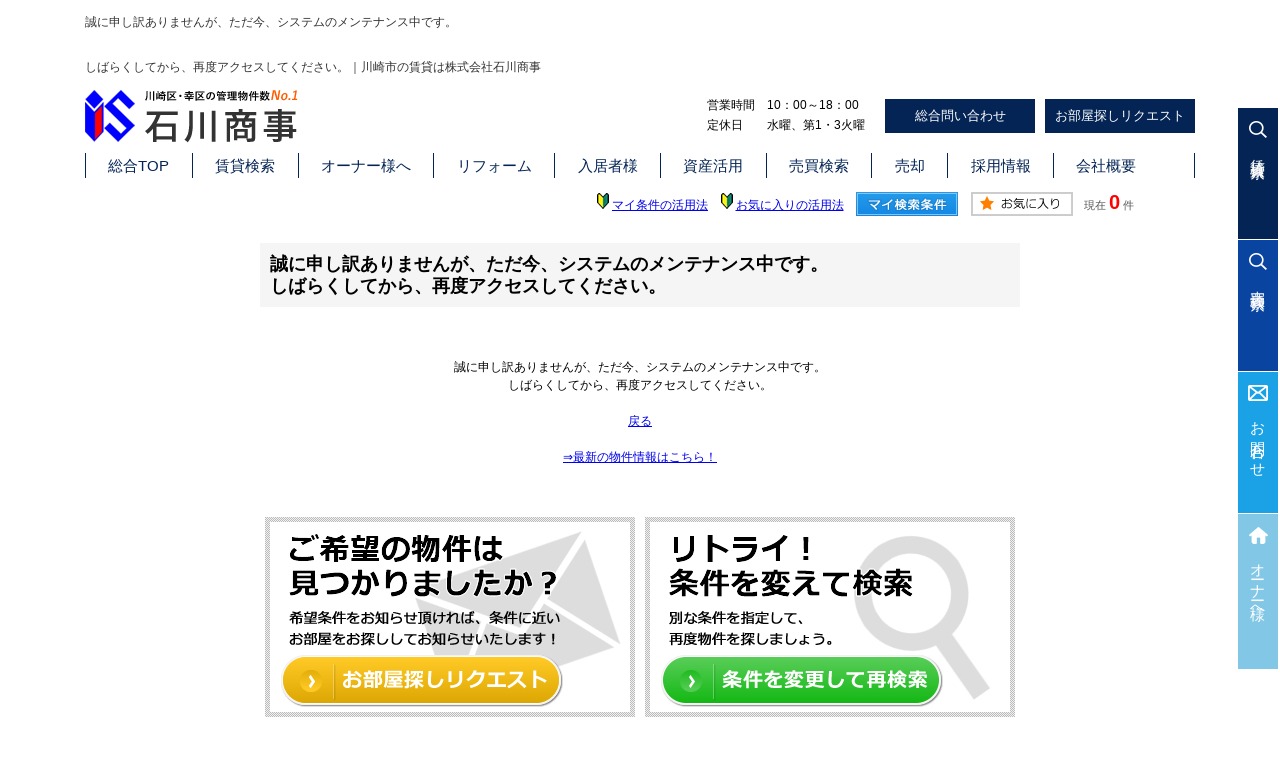

--- FILE ---
content_type: text/html; charset=Shift_JIS
request_url: https://www.smile-home.com/s_r_12029/
body_size: 4515
content:
<html>
<head>
<!-- Google Tag Manager -->
<script>(function(w,d,s,l,i){w[l]=w[l]||[];w[l].push({'gtm.start':
new Date().getTime(),event:'gtm.js'});var f=d.getElementsByTagName(s)[0],
j=d.createElement(s),dl=l!='dataLayer'?'&l='+l:'';j.async=true;j.src=
'https://www.googletagmanager.com/gtm.js?id='+i+dl;f.parentNode.insertBefore(j,f);
})(window,document,'script','dataLayer','GTM-N8Z9H6Z');</script>
<!-- End Google Tag Manager -->
<meta http-equiv="Content-Type" content="text/html; charset=Shift_JIS">
<title>誠に申し訳ありませんが、ただ今、システムのメンテナンス中です。<br>しばらくしてから、再度アクセスしてください。｜川崎市の賃貸は株式会社石川商事</title>
<meta name="description" content="誠に申し訳ありませんが、ただ今、システムのメンテナンス中です。<br>しばらくしてから、再度アクセスしてください。｜川崎市の賃貸は株式会社石川商事にお任せください！">
<meta name="keywords" content="川崎区,幸区,賃貸,不動産,マンション,株式会社石川商事,エラー">
<link rel="stylesheet" href="/css/base.css" type="text/css">
<link rel="stylesheet" href="/css/common.css" type="text/css">
<link rel="stylesheet" href="/css/print.css" type="text/css">
<!--Fonticon start !!no touch!!-->
<link href="//use.fontawesome.com/releases/v5.0.13/css/all.css" rel="stylesheet">
<!--Fonticon end !!no touch!!-->
<script src="/analysis/analyze_js.php" type="text/javascript"></script>
<meta name="viewport" content="width=1024">
<meta http-equiv="X-UA-Compatible" content="IE=edge">
<script type="text/javascript" src="/js/smart.js"></script>
<script type="text/javascript" src="/js/mouseover.js"></script>
<base href="https://www.smile-home.com/">
</head>
<body>
<!-- Google Tag Manager (noscript) -->
<noscript><iframe src="https://www.googletagmanager.com/ns.html?id=GTM-N8Z9H6Z"
height="0" width="0" style="display:none;visibility:hidden"></iframe></noscript>
<!-- End Google Tag Manager (noscript) -->
<h1>誠に申し訳ありませんが、ただ今、システムのメンテナンス中です。<br>しばらくしてから、再度アクセスしてください。｜川崎市の賃貸は株式会社石川商事</h1>
<div class="header_wrap">
 <div class="header_box">
  <div class="h_box_t">
  <div class="h_logo"><a href="/"><img src="/img/common/h_logo.png" alt="川崎区・幸区の管理物件数NO.1 石川商事" /></a></div>
  <div class="h_box_t_r">
  <div class="h_com">営業時間　10：00～18：00<br>定休日　　水曜、第1・3火曜</div>
  <div class="h_inq">
   <div class="h_inq_l"><a href="/form/">総合問い合わせ</a></div>
   <div class="h_inq_r"><a href="/request/">お部屋探しリクエスト</a></div>
  </div>
</div>
  </div>
  <ul>
   <li><a href="/">総合TOP</a></li>
   <li><a href="/chintai/">賃貸検索</a></li>
   <li><a href="/kanri/">オーナー様へ</a></li>
   <li><a href="/smile-reform/">リフォーム</a></li>
   <li><a href="/nyukyo/">入居者様</a></li>
   <li><a href="/shisan/">資産活用</a></li>
   <li><a href="/buy/">売買検索</a></li>
   <li><a href="/baikyaku/">売却</a></li>
   <li><a href="/recruit/">採用情報</a></li>
   <li><a href="/company/">会社概要</a></li>
  </ul>
 </div>
</div>
<div class="container">
<table width="1000" border="0" cellspacing="0" cellpadding="0" align="center">
    <tr>
        <td height="28"><table width="550" align="right" cellpadding="2" cellspacing="2">
          <tr>
            <td align="center"><img src="/img/wakaba.gif" /> <a href="/mysearch/index.html" target="_blank">マイ条件の活用法</a></td>
            <td align="center"><img src="/img/wakaba.gif" /> <a href="/favorite/index.html" target="_blank">お気に入りの活用法</a></td>
            <td align="center"><a href="/my_search.php"><img src="/img/sho-my.png" /></a></td>
            <td align="center"><a href="/favorite.php"><img src="/img/sho-kento-l.png" /></a></td>
            <td align="center"><font class="f11g">現在</font> <font class="f-kensu">0</font> <font class="f11g">件</font></td>
          </tr>
      </table></td>
  </tr>
  <tr> 
    <td height="450"><br>
      <table width="770" align="center">
        <tr>
          <td height="36"><h3 class="ko_title">誠に申し訳ありませんが、ただ今、システムのメンテナンス中です。<br>しばらくしてから、再度アクセスしてください。</h3></td>
        </tr>
      </table>
      <table width="720" border="0" cellspacing="0" cellpadding="5" align="center" height="258" class="bgcolor">
        <tr> 
          <td height="200" colspan="2"> 
            <div align="center"> 誠に申し訳ありませんが、ただ今、システムのメンテナンス中です。<br>しばらくしてから、再度アクセスしてください。<br>
              <br>
              <a href="javascript:history.back()">戻る</a><br>
              <br>
              <a href="/index.html">&rArr;最新の物件情報はこちら！</a></div>
            </td>
        </tr>
        <tr>
          <td width="50%" align="center"><a href="/inquiry.php"><img src="/img/err_inq1.jpg" onMouseOver="this.src='/img/err_inq2.jpg'" onMouseOut="this.src='/img/err_inq1.jpg'" /></a></td>
          <td width="50%" align="center"><a href="/search.php"><img src="/img/err_search1.jpg" onMouseOver="this.src='/img/err_search2.jpg'" onMouseOut="this.src='/img/err_search1.jpg'" /></a></td>
          </tr>
      </table>
      </td>
  </tr>
</table>

</div><!--container=end-->

<div class="side_fix_wrap">
    <ul>
        <li><a href="/chintai/">賃貸検索</a></li>
        <li><a href="/buy/">売買検索</a></li>
        <li><a href="/form/">お問合わせ</a></li>
        <li><a href="/kanri/">オーナー様へ</a></li>
    </ul>
</div>
<div class="footer_wrap">
    <div class="footer_top">
        <div class="footer_t_box_l">
            <div class="footer_t_box">
                <h2><span>◆</span>会社について</h2>
                <ul>
                    <li><a href="/">トップページ</a></li>
                    <li><a href="/info/">お知らせ</a></li>
                    <li><a href="/company/">会社概要</a></li>
                    <li><a href="/voice/">お客様の声</a></li>
                    <li><a href="/recruit/">採用情報</a></li>
                    <li><a href="/privacy/">個人情報の取扱い</a></li>
                    <li><a href="/info/page_475.html">カスタマーハラスメント<br>について</a></li>
                </ul>
            </div>
            <div class="footer_t_box">
                <h2><span>◆</span>借りたい</h2>
                <ul>
                    <li><a href="/chintai/">賃貸物件検索</a></li>
                    <li><a href="/favorite.php">お気に入り一覧</a></li>
                    <li><a href="/request/">お部屋探しリクエスト</a></li>
                    <li><a href="/nyukyo/">入居者様へ</a></li>
                    <li><a href="/form_taikyo/">退去申請フォーム</a></li>
                </ul>
            </div>
        </div>
        <div class="footer_t_box_c">
            <div class="footer_t_box">
                <h2><span>◆</span>駅から探す</h2>
                <div class="footer_t_box_eki">
                    <h3>【ＪＲ南武線】</h3>
                    <ul>
                        <li><a href="/list/1-3/0-225/">川崎</a></li>
                        <li><a href="/list/1-3/0-652/">尻手</a></li>
                        <li><a href="/list/1-3/0-653/">矢向</a></li>
                        <li><a href="/list/1-3/0-654/">鹿島田</a></li>
                        <li><a href="/list/1-3/0-655/">平間</a></li>
                        <li><a href="/list/1-3/0-656/">向河原</a></li>
                        <li><a href="/list/1-3/0-657/">武蔵小杉</a></li>
                        <li><a href="/list/1-3/0-658/">武蔵中原</a></li>
                        <li><a href="/list/1-3/0-659/">武蔵新城</a></li>
                        <li><a href="/list/1-3/0-660/">武蔵溝ノ口</a></li>
                    </ul>
                </div>
                <div class="footer_t_box_eki">
                    <h3>【南武支線】</h3>
                    <ul>
                        <li><a href="/list/1-3/0-677/">浜川崎</a></li>
                        <li><a href="/list/1-3/0-10104/">小田栄</a></li>
                        <li><a href="/list/1-3/0-676/">川崎新町</a></li>
                        <li><a href="/list/1-3/0-675/">八丁畷</a></li>
                        <li><a href="/list/1-3/0-652/">尻手</a></li>
                    </ul>
                </div>
                <div class="footer_t_box_eki">
                    <h3>【東急東横線】</h3>
                    <ul>
                        <li><a href="/list/1-3/0-5058/">新丸子</a></li>
                        <li><a href="/list/1-3/0-657/">武蔵小杉</a></li>
                        <li><a href="/list/1-3/0-5059/">元住吉</a></li>
                        <li><a href="/list/1-3/0-5060/">日吉</a></li>
                        <li><a href="/list/1-3/0-5061/">綱島</a></li>
                    </ul>
                </div>
                <div class="footer_t_box_eki">
                    <h3>【京急大師線】</h3>
                    <ul>
                        <li><a href="/list/1-3/0-5147/">京急川崎</a></li>
                        <li><a href="/list/1-3/0-5197/">港町</a></li>
                        <li><a href="/list/1-3/0-5198/">鈴木町</a></li>
                        <li><a href="/list/1-3/0-5199/">川崎大師</a></li>
                        <li><a href="/list/1-3/0-5200/">東門前</a></li>
                        <li><a href="/list/1-3/0-5201/">産業道路</a></li>
                        <li><a href="/list/1-3/0-5202/">小島新田</a></li>
                    </ul>
                </div>
                <div class="footer_t_box_eki">
                    <h3>【京急本線】</h3>
                    <ul>
                        <li><a href="/list/1-3/0-5144/">京急蒲田</a></li>
                        <li><a href="/list/1-3/0-5145/">雑色</a></li>
                        <li><a href="/list/1-3/0-5146/">六郷土手</a></li>
                        <li><a href="/list/1-3/0-5147/">京急川崎</a></li>
                        <li><a href="/list/1-3/0-675/">八丁畷</a></li>
                        <li><a href="/list/1-3/0-5148/">鶴見市場</a></li>
                        <li><a href="/list/1-3/0-5149/">京急鶴見</a></li>
                    </ul>
                </div>
                <div class="footer_t_box_eki footer_t_box_eki_b2">
                    <h3>【横須賀線】</h3>
                    <ul>
                        <li><a href="/list/1-3/0-657/">武蔵小杉</a></li>
                        <li><a href="/list/1-3/0-620/">新川崎</a></li>
                    </ul>
                </div>
                <div class="footer_t_box_eki footer_t_box_eki_b">
                    <h3>【ＪＲ京浜東北・根岸線】</h3>
                    <ul>
                        <li><a href="/list/1-3/0-605/">蒲田</a></li>
                        <li><a href="/list/1-3/0-225/">川崎</a></li>
                        <li><a href="/list/1-3/0-606/">鶴見</a></li>
                    </ul>
                </div>
            </div>

            <div class="footer_t_box">
                <h2><span>◆</span>エリア・町名から探す</h2>
                <ul>
                    　　<li><a href="/town_list.php?city_id=566">川崎市川崎区</a></li>
                        <li><a href="/town_list.php?city_id=567">川崎市幸区</a></li>
                        <li><a href="/town_list.php?city_id=570">川崎市中原区</a></li>
                        <li><a href="/town_list.php?city_id=568">川崎市高津区</a></li>
                        <li><a href="/town_list.php?city_id=571">川崎市宮前区</a></li>
                        <li><a href="/town_list.php?city_id=1835">横浜市青葉区</a></li>
                        <li><a href="/town_list.php?city_id=1839">横浜市神奈川区</a></li>
                        <li><a href="/town_list.php?city_id=1842">横浜市港北区</a></li>
                        <li><a href="/town_list.php?city_id=1846">横浜市鶴見区</a></li>
                        <li><a href="/town_list.php?city_id=1849">横浜市西区</a></li>
                        <li><a href="/town_list.php?city_id=338">大田区</a></li>
                        <li><a href="/town_list.php?city_id=900">品川区</a></li>
                </ul>
            </div>

            <div class="footer_t_box">
                <h2><span>◆</span>特集から探す</h2>
                <ul>
                    <li><a href="/list/1-5-5-5-10/0-1-2-3-5/">新築・築浅</a></li>
                    <li><a href="/list/1-28/0-13/">ペット可物件</a></li>
                    <li><a href="/list/1-5-5-5-23/0-1-2-3-0/">礼金０</a></li>
                    <li><a href="/list/1-6/0-5_131/">セキュリティー付き</a></li>
                    <li><a href="/list/1-5-5-5-9/0-1-2-3-5/">駅から５分</a></li>
                    <li><a href="/list/1-5/0-3/">戸建賃貸</a></li>
                </ul>
            </div>
        </div>


        <div class="footer_t_box_r">
            <div class="footer_t_box">
                <h2><span>◆</span>買いたい・売りたい</h2>
                <ul>
                    <li><a href="/buy/">売買物件一覧</a></li>
                    <li><a href="/baikyaku/">不動産売却</a></li>
                </ul>
            </div>
            <div class="footer_t_box">
                <h2><span>◆</span>リフォーム</h2>
                <ul>
                    <li><a href="/smile-reform/">リフォーム</a></li>
                </ul>
            </div>
            <div class="footer_t_box">
                <h2><span>◆</span>オーナー様へ</h2>
                <ul>
                    <li><a href="/kanri/">賃貸管理について</a></li>
                    <li><a href="/gallery/">管理物件ギャラリー</a></li>
                    <li><a href="/reform/">空室対策リフォーム事例</a></li>
                    <li><a href="/shisan/">資産活用</a></li>
                </ul>
            </div>
            <div class="footer_t_box">
                <h2><span>◆</span>関連リンク</h2>
                <ul>
                    <li><a href="https://kawasaki-minami.z-souzoku.com/" target="_blank">川崎みなみ相続サポートセンター</a></li>
                    <li><a href="https://akiya-kanri.biz/" target="_blank">全国空家管理ナビ</a></li>
                    <li><a href="https://www.jpm.jp/" target="_blank">日本賃貸住宅管理協会</a></li>
                </ul>
            </div>
            <div class="footer_t_box">
                <h2><span>◆</span>インボイス事業者登録番号</h2>
                <ul>
                    <li>T5020001072032</li>
                </ul>
            </div>


        </div>
    </div>
<div class="moushikomi_title">内見申込書PDFダウンロード</div>
<div class="moushikomi">
    <ul>
      <li><a href="/img/moushikomi_1.pdf" target="_blank">シャーメゾン物件個人用申込書①</a></li>
      <li><a href="/img/moushikomi_2.pdf" target="_blank">シャーメゾン物件個人用申込書②</a></li>
      <li><a href="/img/moushikomi_3.pdf" target="_blank">内見依頼書</a></li>
      <li><a href="/img/moushikomi_4.pdf" target="_blank">エスティメゾン川崎用内見依頼書</a></li>
    </ul>
  </div>


    <div class="jpm_bnr">
        <ul>
            <li><a href="https://www.jpm.jp/" target="_blank"><img src="/img/index/jpm_m_bnr.png" alt="日管協公式ホームページ" /></a></li>
            <li><a href="https://www.jpmsouzoku.jp/" target="_blank"><img src="/img/index/jpm_hoshou_bnr.png" alt="相続支援コンサルタント" /></a></li>
            <li><a href="https://www.jpm.jp/deposit/" target="_blank"><img src="/img/index/jpm_deposit_bnr_02.png" alt="日管協預り金保証制度加入会社" /></a></li>
            <li><img src="/img/index/jpm_carbon_zero_bnr.png" alt="かわさきカーボンゼロチャレンジ2050" /></a></li>
            <li><a href="https://shuzen-kyosai.jp/" target="_blank"><img src="/img/index/shuzen_kyousai.jpg" alt="賃貸住宅修繕共済" /></a></li>
        </ul>
    </div>


    <div class="footer_bottom">
        <div class="footer_logo">
            <div class="footer_logo_l">
                <p>お客様のご来店をスタッフ一同、心よりお待ち申し上げます。</p>
                <a href="/"><img src="/img/common/f_logo.png" alt="石川商事" /></a>
            </div>
            <!--div class="footer_logo_r">
    <a href="https://map.cyber-estate.jp/mediation/login.asp?ggid=114002" target="_blank"><img src="/img/common/f_gyosya.jpg" alt="募集図面をダウンロードすることができます。" /></a>
   </div-->
        </div>
        <div class="footer_shop">
            <ul>
                <li><a href="/company/#honten"><img src="/img/common/shop_img01.jpg" alt="本店(東門前)の外観" />
                        <p><span>本店(東門前)</span>川崎市川崎区<br>東門前2-4-8<br>TEL.044-276-2512</p>
                    </a></li>
                <li><a href="/company/#higashi"><img src="/img/common/shop_img03.jpg" alt="川崎東口店の外観" />
                        <p><span>川崎東口店</span>川崎市川崎区駅前本町<br>10-5　クリエ川崎6Ｆ<br>TEL.044-276-2536</p>
                    </a></li>
                <li><a href="/company/#nishi"><img src="/img/common/shop_img02.jpg" alt="川崎西口店の外観" />
                        <p><span>川崎西口店</span>川崎市幸区中幸町4-11-2<br>ヒルスミキ川崎1階<br>TEL.044-276-2504</p>
                    </a></li>
                <li><a href="/company/#kosugi"><img src="/img/common/shop_img04.jpg" alt="武蔵小杉店の外観" />
                        <p><span>武蔵小杉店</span>川崎市中原区小杉町 3-1501-7<br>セントア武蔵小杉B棟107<br>TEL.044-280-1825</p>
                    </a></li>
                <li><a href="/company/#reform"><img src="/img/common/shop_img05.webp" alt="リフォーム店舗の外観" />
                        <p><span>住まいるリフォーム</span>川崎市川崎区東門前<br>3-3-6 Fontaine 1F<br>TEL.044-287-6611</p>
                    </a></li>
            </ul>
        </div>
        <div class="footer_inq">
            <div class="footer_inq_l"><a href="/form/">お問合わせ</a>｜<a href="/privacy/">プライバシーポリシー</a></div>
            <div class="footer_inq_r">Copyright&copy; Ishikawa-shoji . All Rights Reserved.</div>
        </div>
    </div>

</div>
<script>
$(function(){
    var ua = navigator.userAgent;
    if((ua.indexOf('iPhone') > 0) || ua.indexOf('iPod') > 0 || (ua.indexOf('Android') > 0 && ua.indexOf('Mobile') > 0)){
        $('head').prepend('<meta name="viewport" content="width=device-width,initial-scale=1">');
    } else {
        $('head').prepend('<meta name="viewport" content="width=1280">');
    } 
});
</script>


</body>
</html>


--- FILE ---
content_type: text/css
request_url: https://www.smile-home.com/css/common.css
body_size: 3832
content:
@charset "shift_jis";
@media all and (-ms-high-contrast: none){
.side_fix_wrap ul li a{
    padding-right: 14px !important;
}
.s_owner ul li a{
	padding-right:1px;
}
.s_owner ul li a::before{
    left: 5px !important;

}
}
@media screen and (min-width: 769px){
/* CSS Document */

/* ----------------------------------------------------
　body この記述は消さないでください！
  背景の色替えなどが必要な時に修正
---------------------------------------------------- */

body {
	color : #000000;
	font-size: 12px;
	font-weight:normal;
	line-height:18px;
	text-align: left;
	background: #FFFFFF;
	margin:0px 0px 0px 0px;
	padding:0;
	font-family: 'メイリオ',Meiryo,'ＭＳ Ｐゴシック','MS PGothic',sans-serif;
}

/* ----------------------------------------------------
　header 固定 この記述は消さないでください！
  PCヘッダー固定用。色変更したいときはnew_headerのバックグラウンドを変更
---------------------------------------------------- */

h1{
	color: #333;
	font-size: 12px;
	text-align: left;
	width: 1110px;
	line-height: 45px;
	z-index: 150;
	margin: auto;
	overflow: hidden;
	white-space: nowrap;
	text-overflow: ellipsis;
	font-family: "游ゴシック体", YuGothic, "游ゴシック", "Yu Gothic", "メイリオ", sans-serif;
	font-weight: 500;
	background-color:#FFF;
}

.new_header {
	background-color:#042455;
	width:100%;
	height:35px;
	position: fixed;
	top:0;
	z-index:100;
}
.new_header_inner {
	width:1200px;
	margin:0 auto;
	overflow:auto;
}

.new_header_icon {
	float:left;
	margin:8px 0 0 0;
}

.new_header_menu {
	float:right;
	margin-top:6px;
}

.new_header_menu ul {
	margin:0;
	padding:0;
	overflow:hidden;
}
.new_header_menu li {
	width:110px;
	list-style-type: none;
	background-color: #EEEEEE;
	float: left;
	padding: 0;
	margin-right:6px;
}

.new_header_menu li:nth-child(4), .new_header li:nth-child(5){
	background-color:#bc1e1e;
}

.new_header_menu li:nth-child(4) a, .new_header li:nth-child(5) a{
	color:#ffffff;
	text-align:center;
}

.new_header_menu a {
	color: #303030;
	text-decoration: none;
	display:block;
	padding:3px 10px;
	height: 16px;
	line-height:16px;
	font-size:12px;
	letter-spacing:1px;
}

.new_header_menu a img{
	float:left;
	margin:0px 10px 0px 0px;
}

.new_header_icon:hover , .new_header_menu li:hover{
	filter:alpha(opacity=70);
	-moz-opacity: 0.7;
	opacity: 0.7;
}



/* ----------------------------------------
　hader
---------------------------------------- */
.header_wrap{
	font-family: "游ゴシック体", YuGothic, "游ゴシック", "Yu Gothic", "メイリオ", sans-serif;
	font-weight: 500;
	background-color:#FFF;
}
.header_box{
	width: 1110px;
	margin: auto;
	overflow: hidden;
	padding-bottom: 10px;
}
.h_box_t{
    overflow: hidden;
}
.h_box_t_r{
    float: right;
}
.h_logo{
    float: left;

}

.h_logo img{
	
}
.h_com{
    float: left;
    font-size: 12px;
    line-height: 20px;
    margin-right: 20px;
    margin-top: 5px;
}
.h_inq{
    float: left;
    margin-top: 9px;
}
.h_inq a{
	display:block;
	text-align:center;
	color:#fff;
	font-size:13px;
	line-height:30px;
	background-color:#042455;
	text-decoration: none;
	border: solid 2px #042455;
}
.h_inq a:hover{
	background-color:#FFF;
	color:#042455;
}
.h_inq_l{
	float:left;
	margin-right:10px;
	width:150px;

}
.h_inq_r{
	float:left;
	width:150px;
}
.header_box ul{
    overflow: hidden;
    margin: 10px 0px 0px 0px;
    padding: 0px;
    list-style-type: none;
    border-right: solid 1px #042455;
    clear: both;
}
.header_box ul li{
	float:left;
	border-left: solid 1px #042455;
}
.header_box ul li a{
    display: block;
    font-size: 15px;
    text-align: center;
    line-height: 25px;
    padding: 0px 22.4px;
    color: #042455;
    text-decoration: none;
}
.header_box ul li a:hover{
	text-decoration:underline;
}
/* ----------------------------------------
　footer
---------------------------------------- */
.footer_wrap{
    overflow: hidden;
    clear: both;
    border-top: solid 1px #042455;
	font-family: "游ゴシック体", YuGothic, "游ゴシック", "Yu Gothic", "メイリオ", sans-serif;
	font-weight: 500;
	background-color:#FFF;
}
.footer_top{
	width:1000px;
	margin:0px auto;
	padding:44px 0px 32px 0px;
	overflow:hidden;
}
.footer_t_box_l{
	float:left;
	margin-right:60px;
}
.footer_t_box{
	margin-bottom: 17px;
}
.footer_t_box h2{
	font-size:15px;
	margin:0px 0px 6px 0px;
}
.footer_t_box h2 span{
	color: #042455;
	font-size: 20px;
	padding-right: 3px;
}
.footer_t_box ul{
	margin:0px;
	padding:0px;
	list-style-type:none;
}
.footer_t_box ul li{
	margin-bottom: 6px;
}
.footer_t_box ul li a{
	font-size:12px;
	text-decoration:none;
	color:#333;
}
.footer_t_box ul li a:hover{
	text-decoration:underline;
}
.footer_t_box_c{
	float: left;
	margin-right: 20px;
	width: 570px;
}
.footer_t_box_eki{
	overflow:hidden;
}
.footer_t_box_eki h3{
	float: left;
	width: 92px;
	font-size: 12px;
}
.footer_t_box_eki ul{
	float: left;
	width: 470px;
}
.footer_t_box_eki ul li{

}
.footer_t_box_eki ul li a{

}
.footer_t_box_eki_b2{
    width: 212px;
    float: left;
}
.footer_t_box_eki_b2 ul{
    width: 112px !important;
}
.footer_t_box_eki_b{
    width: 280px;
    float: left;
}
.footer_t_box_eki_b h3{
	width: 152px;
}
.footer_t_box_eki_b ul{
    width: 120px !important;
}
.footer_t_box_c .footer_t_box{
        overflow: hidden;
}
.footer_t_box_c .footer_t_box ul{

}
.footer_t_box_c .footer_t_box ul li{
	float: left;
}
.footer_t_box_c .footer_t_box ul li a{
    display: block;
    font-size: 12px;
    line-height: 21px;
    padding-right: 14px;
    position: relative;
}
.footer_t_box_c .footer_t_box ul li:last-child a:before{
	content: "";
}
.footer_t_box_c .footer_t_box ul li a:before {
	content: "/";
	position: absolute;
	right: 4px;
	top: 0px;
}
.footer_t_box_r{
	float:right;
}
.footer_t_box_r .footer_t_box{
	margin-bottom: 12px;
}
.footer_bottom{
    overflow: hidden;
    clear: both;
    background: #042455;
    padding: 50px 0px 30px 0px;
}
.footer_logo{
    width: 1220px;
    margin: 0px auto;
    overflow: hidden;
    border-bottom: solid 1px #fff;
    padding: 0px 0px 40px 0px;
	text-align: center;
}
.footer_logo_l{


}
.footer_logo_l p{
    color: #fff;
    letter-spacing: 2px;
    font-size: 15px;
    margin: 0px 0px 20px 0px;
    font-family: 'Hiragino Mincho Pro',游明朝,'Yu Mincho','YuMincho','HGS明朝E',serif;
}
.footer_logo_l a{

}
.footer_logo_l a img{

}
.footer_logo_r{
	float: left;
	margin: 20px 0px 0px 60px;

}
.footer_logo_r a{

}
.footer_logo_r a img{

}
.footer_shop{
    width: 1220px;
    margin: auto;
    padding: 40px 0px 0px 0px;
    overflow: hidden;
}
.footer_shop ul{
margin: 0px;
    padding: 0px;
    list-style-type: none;
	display: flex;
	justify-content: space-between;
}
.footer_shop ul li{

	float: left;
}
.footer_shop ul li:nth-child(4){
	

}
.footer_shop ul li a{
	display: flex;
	justify-content: space-between;
	text-decoration: none;
}
.footer_shop ul li img{
	display:block;
	float:left;
}
.footer_shop ul li p{
	color: #fff;
	font-size: 12px;
	margin: 0px 0px 0px 10px;
	width: auto;
}
.footer_shop ul li p span{
	font-size:15px;
	font-weight:bold;
	display:block;
	margin-bottom: 4px;
}
.footer_inq{
    width: 1000px;
    margin: 25px auto 0px auto;
    overflow: hidden;
	color: #fff;
}
.footer_inq_l{
	float: left;
}
.footer_inq_l a{
	color: #fff;
	text-decoration: none;
}
.footer_inq_l a:hover{
	text-decoration:underline;
}
.footer_inq_r{
	float: right;
	color: #fff;
}

/* フッター日管協バナー */
.jpm_bnr{
    clear: both;
    padding: 195px 0px 60px 0px;
    margin-top: -140px;
　　width: 1100px;
}
.jpm_bnr ul{
	margin: auto;
	padding: 0px;
	list-style-type: none;
	overflow: hidden;
	width: 1100px;
}
.jpm_bnr ul li{
	float:left;
	margin-right:20px;
	width: 200px;
    　　text-decoration: none;
}
.jpm_bnr img{
    max-width: 200px;
}

#jsp {
    width: 999px;
    height: 18px;
    font-size: 12px;
    text-align: right;
    color: #fff;
    margin: -28px auto 0px auto;
}
#jsp a{
	color:#fff;
}
.side_fix_wrap{
    position: fixed;
    bottom: 50px;
    right: 1px;
    font-family: "游ゴシック体", YuGothic, "游ゴシック", "Yu Gothic", "メイリオ", sans-serif;
	font-weight: 500;
}
.side_fix_wrap ul{
	margin:0px;
	padding:0px;
	list-style-type:none;
}
.side_fix_wrap ul li{
	margin:0px 1px 1px 0px;
}
.side_fix_wrap ul li a{
    display: block;
    background-repeat: no-repeat;
    background-position-y: 13px;
    background-position-x: center;
    font-size: 15px;
    padding-top: 39px;
    width: 40px;
    height: 131px;
    text-decoration: none;
    color: #fff;
    writing-mode: vertical-rl;
    box-sizing: border-box;
    padding-right: 11px;
    letter-spacing: 2px;
    text-align: ｌ;
    -webkit-writing-mode: vertical-rl;
    -ms-writing-mode: tb-rl;
    writing-mode: vertical-rl;
}

.side_fix_wrap ul li a:hover{
	opacity: 0.7;
}
.side_fix_wrap ul li:nth-child(1) a{
	background-color:#042455;
	background-image:url(/img/common/side_icon01.png);
}
.side_fix_wrap ul li:nth-child(2) a{
	background-color:#0844a0;
	background-image:url(/img/common/side_icon01.png);
}
.side_fix_wrap ul li:nth-child(3) a{
	height: 141px;
	background-color:#1ba1e6;
	background-image:url(/img/common/side_icon02.png);
}
.side_fix_wrap ul li:nth-child(4) a{
	background-color:#82c7e6;
	background-image:url(/img/common/side_icon03.png);
	height: 155px;
}
/* ----------------------------------------
　side
---------------------------------------- */
.side_wrap{
	font-family: "游ゴシック体", YuGothic, "游ゴシック", "Yu Gothic", "メイリオ", sans-serif;
	font-weight: 500;
}
.side_wrap h2{
    text-align: center;
    border-bottom: solid 1px #042455;
    border-top: solid 1px #042455;
    padding: 10px 0px;
    margin-bottom: 15px;
}
.side_wrap h2 img{

}
.s_info{
	overflow:hidden;
	margin-bottom: 30px;
}
.s_info iframe{
    height: 265px;
}
.side_okiniiri{
    clear: both;
    margin: 15px 0px 20px 0px;
    width: 200px;
}
.side_okiniiri a{
font-size: 15px;
    display: block;
    box-sizing: border-box;
    border: solid 1px #042455;
    line-height: 40px;
    padding-left: 20px;
    text-align: left;
    text-decoration: none;
    color: #042455;
    font-weight: bold;
    position: relative;
}
.side_okiniiri a::before {
    content: "";
    left: 151px;
    width: 30px;
    height: 2px;
    top: 18px;
    background: #042455;
    position: absolute;
}
.side_okiniiri a::after {
    content: "";
    left: 170px;
    top: 14px;
    width: 8px;
    height: 8px;
    border-top: 2px solid #042455;
    border-right: 2px solid #042455;
    -webkit-transform: rotate(45deg);
    transform: rotate(45deg);
    position: absolute;
}
.side_okiniiri a:hover {
    background-color: #042455;
    color: #fff;
}
.side_okiniiri a:hover::before {
    background: #fff;
}
.side_okiniiri a:hover::after {
    border-top: 2px solid #fff;
    border-right: 2px solid #fff;
}
.info_link{
clear: both;
    margin-top: 15px;
    float: right;
    width: 200px;

}
.info_link a{
	font-size: 15px;
	display: block;
	box-sizing: border-box;
	border: solid 1px #042455;
	line-height: 40px;
	padding-left: 20px;
	text-align: left;
	text-decoration: none;
	color: #042455;
	font-weight: bold;
	position: relative;
}
.info_link a:hover{
	background-color:#042455;
	color:#fff;
}
.info_link a::before{
	content: "";
	left: 151px;
	width: 30px;
	height: 2px;
	top: 18px;
	background: #042455;
	position: absolute;
}
.info_link a:hover::before{
	background: #fff;
}
.info_link a::after{
	content: "";
	left: 170px;
	top: 14px;
	width: 8px;
	height: 8px;
	border-top: 2px solid #042455;
	border-right: 2px solid #042455;
	-webkit-transform: rotate(45deg);
	transform: rotate(45deg);
	position: absolute;
}
.info_link a:hover::after{
	border-top: 2px solid #fff;
	border-right: 2px solid #fff;
}
.s_search{
	overflow:hidden;
	margin-bottom: 30px;
}
.s_search_box{
	background-color:#f5f3f1;
	padding:12px 10px;
}
.s_search_title{
	margin-bottom:7px;
}
.s_search_title a{
	font-size:15px;
	color:#333;
	line-height:34px;
	display:block;
	padding-left:33px;
	border: 1px solid #e0e0e0;
	background-color:#FFF;
	text-decoration:none;
	position:relative;
}
.s_search_title a:hover{
	background-color:#042455;
	color:#fff;
}
.s_search_title a::before{
	content: "";
	top: 11px;
	left: 12px;
	box-sizing: border-box;
	width: 10px;
	height: 10px;
	background: #042455;
	transform: rotate(45deg);
	position: absolute;
}
.s_search_title a:hover::before{
	background: #fff;
}
.s_search_title a{
}
.s_search_list{
	background-color:#FFF;
	padding:12px 10px;
}
.s_search_list span{
	margin-bottom:7px;
}
.s_search_list span{
    font-size: 15px;
    color: #333;
    /* line-height: 34px; */
    display: block;
    padding-left: 24px;
    /* border: 1px solid #e0e0e0; */
    background-color: #FFF;
    text-decoration: none;
    position: relative;
}
.s_search_list span::before{
    content: "";
    top: 3px;
    left: 3px;
    box-sizing: border-box;
    width: 10px;
    height: 10px;
    background: #042455;
    transform: rotate(45deg);
    position: absolute;
}
.s_search_list ul{
	margin:0px;
	padding:0px;
	list-style-type:none;
}
.s_search_list ul li{
	margin-bottom: 4px;
}
.s_search_list ul li:last-child{
	margin-bottom: 0px;
}
.s_search_list ul li a{
    font-size: 12px;
    color: #333;
    text-decoration: none;
    padding-left: 12px;
    position: relative;
}
.s_search_list ul li a:hover{
	text-decoration:underline;
}
.s_search_list ul li a::before{
    content: "";
    top: 7px;
    left: 3px;
    background-color: #333;
    width: 4px;
    height: 1px;
    position: absolute;
}

.s_owner{
	overflow:hidden;
	margin-bottom: 30px;
}
.s_owner ul{
    margin: 0px;
    padding: 195px 57px 0px 0px;
    list-style-type: none;
    height: 392px;
    width: 200px;
    background-image: url(/img/common/s_owner.jpg);
    box-sizing: border-box;
}
.s_owner ul li{
    float: right;
    margin-left: 19px;
}
.s_owner ul li:nth-child(4){
	margin-left:0px;
}
.s_owner ul li a{
	text-decoration:none;
	color:#333;
	font-size:15px;
	-webkit-writing-mode: vertical-rl;
	-ms-writing-mode: tb-rl;
	writing-mode: vertical-rl;
	position:relative;
}
.s_owner ul li a:hover{
	text-decoration:underline;
}
.s_owner ul li a::before{
    content: "";
    left: 3px;
    top: -12px;
    box-sizing: border-box;
    width: 4px;
    height: 4px;
    border: 6px solid transparent;
    border-top: 7px solid #323232;
    position: absolute;
}
.s_owner a img{

}

.s_company{
	overflow:hidden;
	margin-bottom: 30px;
}
.s_company ul{
	margin:0px;
	padding:0px;
	list-style-type:none;
}
.s_company ul li{
	margin-bottom:5px;
	width:200px;
}
.s_company ul li a{

    display: block;
    background-color: #042455;
    border: solid 1px #042455;
    line-height: 40px;
    font-size: 16px;
    color: #fff;
    padding: 0px 0px 0px 20px;
    text-decoration: none;
    position: relative;
    letter-spacing: 2px;
}
.s_company ul li a:hover{
	background-color:#FFF;
	color:#042455;
}
.s_company ul li a::before{
	content: "";
	left: 151px;
	width: 30px;
	height: 2px;
	top: 18px;
	background: #fff;
	position: absolute;
}
.s_company ul li a:hover::before{
	background: #042455;
}
.s_company ul li a::after{
	content: "";
	left: 170px;
	top: 14px;
	width: 8px;
	height: 8px;
	border-top: 2px solid #fff;
	border-right: 2px solid #fff;
	-webkit-transform: rotate(45deg);
	transform: rotate(45deg);
	position: absolute;
}
.s_company ul li a:hover::after{
	border-top: 2px solid #042455;
	border-right: 2px solid #042455;
}
.s_bn{
	overflow:hidden;
	margin-bottom: 10px;
}
.s_bn a{

}
.s_bn a img{

}

.s_link{
	overflow: hidden;
	margin-top: 30px;
}
.s_link ul{
	margin:0px;
	padding:0px;
	list-style-type:none;
}
.s_link ul li{

}
.s_link ul li a{

}

.s_link ul li{
	margin-bottom: 4px;
}
.s_link ul li:last-child{
	margin-bottom: 0px;
}
.s_link ul li a{
    font-size: 12px;
    color: #333;
    text-decoration: none;
    padding-left: 12px;
    position: relative;
}
.s_link ul li a:hover{
	text-decoration:underline;

}
.s_link ul li a::before{
    content: "";
    top: 7px;
    left: 3px;
    background-color: #333;
    width: 4px;
    height: 1px;
    position: absolute;
}



} /* 消さない */

} /*side インフォ用 */
.info_wrap{
	font-family: "游ゴシック体", YuGothic, "游ゴシック", "Yu Gothic", "メイリオ", sans-serif;
}
.info_wrap ul{
    margin: 0px;
    padding: 0px;
    list-style-type: none;
	font-family: "游ゴシック体", YuGothic, "游ゴシック", "Yu Gothic", "メイリオ", sans-serif;
}
.info_wrap ul li{
    width: 200px;
    border-bottom: solid 1px #042455;

}
.info_wrap ul li a{
	display: block;
	color: #333;
	text-decoration: none;
	padding: 8px 0px 8px 0px;
}
.info_wrap ul li a:hover{
	background-color:#f7f7f7;
}
.info_title p{
    font-size: 13px !important;
    font-weight: bold;
    margin: 0px 0px 0px 0px !important;
    color: #042455;
    text-decoration: underline;
    display: -webkit-box;
    -webkit-box-orient: vertical;
    -webkit-line-clamp: 2;
    overflow: hidden;
}
.info_title span{
    font-size: 12px;
    font-weight: bold;
    display: block;
    margin-bottom: 5px;
    color: #333;
    text-decoration: none;
}
.info_wrap ul li a p{
    font-size: 12px;
    margin: 8px 0px 0px 0px;
    display: -webkit-box;
    -webkit-box-orient: vertical;
    -webkit-line-clamp: 2;
    overflow: hidden;
}
.total_rooms_num_wrap{
	top: 100px !important;
}

/* フッター申込書DL */
.moushikomi_title{
    font-size: 24px;
    font-weight: bold;
    text-align: center;
    margin-bottom: 5px;
    color: #333;
    text-decoration: none;
}


.moushikomi{
    clear: both;
    background-position-x: center;
    padding: 0px 0px 30px 0px;
    margin-top: 15px;
}
.moushikomi ul{
	margin: auto;
	padding: 0px;
	list-style-type: none;
	overflow: hidden;
	width: 1100px;
}
.moushikomi ul li{
	float:left;
	margin-right:20px;
	width:260px;
}
.moushikomi ul li:nth-child(4){
	margin-right:0px;
}
.moushikomi ul li a{
    display: block;
    background-color: #042455;
    border: solid 1px #042455;
    line-height: 40px;
    font-size: 12px;
    color: #fff;
    padding: 0px 0px 0px 20px;
    text-decoration: none;
    position: relative;
    letter-spacing: 2px;
}
.moushikomi ul li a:hover{
	background-color:#FFF;
	color:#042455;
}
.moushikomi ul li a:hover::before{
	background: #042455;
}
.moushikomi ul li a::after{
	content: "";
	left: 240px;
	top: 14px;
	width: 8px;
	height: 8px;
	border-top: 2px solid #fff;
	border-right: 2px solid #fff;
	-webkit-transform: rotate(45deg);
	transform: rotate(45deg);
	position: absolute;
}
.moushikomi ul li a:hover::after{
	border-top: 2px solid #042455;
	border-right: 2px solid #042455;
}


@media screen and (max-width: 834px){
.s_owner ul {
    margin: 0px;
    padding: 195px 75px 0px 0px;
    list-style-type: none;
    height: 392px;
    width: 200px;
    background-image: url(/img/common/s_owner.jpg);
    box-sizing: border-box;
}
.s_owner ul li {
    float: right;
    margin-left: 38px;
}
}

--- FILE ---
content_type: application/x-javascript; charset=shift_jis
request_url: https://www.smile-home.com/analysis/analyze_js.php
body_size: 2343
content:
var banner_clicks = {'this_month':[],'last_month':[],'two_last_month':[]};var ana_ip = '18.191.171.97';var ana_host = 'ec2-18-191-171-97.us-east-2.compute.amazonaws.com';var ana_ua = 'Mozilla/5.0 (Macintosh; Intel Mac OS X 10_15_7) AppleWebKit/537.36 (KHTML, like Gecko) Chrome/131.0.0.0 Safari/537.36; ClaudeBot/1.0; +claudebot@anthropic.com)';ana_ua = ana_ua ? ana_ua : navigator.userAgent;var ana_url = document.URL;ana_url = ana_url ? ana_url : location.href;var ana_referer = document.referrer;var ana_browser_id = 'c4297e29b0ef8ef7a4de8494dc7df23c';var ana_session_id = 'd98c52975ea9b6c63604cf8f06fc8aef';var ana_visit_days = '1';var ana_visit_count = '1';var ana_last_visit = '20251212';var ana_rand = 'a1118042c00e7aba63d53d3250cc15b5';var ana_cookie_check;var ana_cookies = new Array();anaCheckCookie();if ( ana_cookie_check ) {anaParseCookie();anaWriteLog();anaFootPrint();}function anaWriteLog(){var img = new Image();img.src = '/analysis/pcpv.php?url=' + encodeURIComponent(ana_url)+ '&browser_id=' + encodeURIComponent(ana_browser_id)+ '&session_id=' + encodeURIComponent(ana_session_id)+ '&visit_days=' + encodeURIComponent(ana_visit_days)+ '&visit_count=' + encodeURIComponent(ana_visit_count)+ '&ua=' + encodeURIComponent(ana_ua)+ '&referer=' + encodeURIComponent(ana_referer)+ '&ip=' + encodeURIComponent(ana_ip)+ '&host=' + encodeURIComponent(ana_host)+ '&rand=' + encodeURIComponent(ana_rand);}function anaWriteFavoriteLog( ana_item_id ){var img = new Image();img.src = '/analysis/pcfavorite.php?browser_id=' + encodeURIComponent(ana_browser_id)+ '&session_id=' + encodeURIComponent(ana_session_id)+ '&item_id=' + encodeURIComponent(ana_item_id)+ '&rand=' + encodeURIComponent(ana_rand);}function anaWriteTopBannerLog( ana_banner_id ){var img = new Image();img.src = '/analysis/pcbanner.php?browser_id=' + encodeURIComponent(ana_browser_id)+ '&session_id=' + encodeURIComponent(ana_session_id)+ '&banner_id=' + encodeURIComponent(ana_banner_id)+ '&rand=' + encodeURIComponent(ana_rand);}function anaFootPrint(){var img = new Image();img.src = '/analysis/footprint.php?url=' + encodeURIComponent(ana_url)+ '&a=' + encodeURIComponent('5')+ '&t=' + encodeURIComponent('7776000')+ '&rand=' + encodeURIComponent(ana_rand);}function anaCheckCookie(){anaSetCookie( "cookiecheck", "cookiecheck", 5 );var cookiecheck = document.cookie;if ( cookiecheck.indexOf("cookiecheck") >= 0 ){ana_cookie_check = true;} else {ana_cookie_check = false;}return ana_cookie_check;}function anaSetCookie( key, value, seconds ){document.cookie = key + "=" + encodeURIComponent(value) + ";max-age=" + seconds + ";";}function anaParseCookie(){var cookie_str = document.cookie;var cookie_strs = cookie_str.split( /\s*;\s*/ );for ( i=0; i<cookie_strs.length; i++ ) {var pair = cookie_strs[i].split( /=/ );ana_cookies[i] = new anaCookie( pair[0], pair[1] );}}function anaGetCookie( key ){for ( i=0; i<ana_cookies.length; i++ ) {if ( ana_cookies[i].key == key ) {return ana_cookies[i].value;}}return null;}function anaCookie( key, value ){this.key = key;this.value = value;}function writeFootPrint( no ){document.write('<div class="rireki_block">');document.write('</div>');document.write('');}function setClickRateTooltips0(){setClickRateTooltips( 'this_month' );}function setClickRateTooltips1(){setClickRateTooltips( 'last_month' );}function setClickRateTooltips2(){setClickRateTooltips( 'two_last_month' );}function setClickRateTooltips( month ){var tooltip_attr = 'banner_id';var tips = new Array();var banner_id;var content;var exist_tool_tips = document.getElementsByName('banner_click_rate');while ( exist_tool_tips[0] ) {document.body.removeChild( exist_tool_tips[0] );}for ( i=0; i<document.images.length; i++ ) {banner_id = document.images[ i ].getAttribute( tooltip_attr );if ( !banner_id ) {continue;}for ( j=1; j<banner_clicks[ month ].length; j++ ) {if ( banner_clicks[ month ][ j ].banner_id == banner_id ) {content = banner_clicks[ month ][ j ].rank + "位 " + banner_clicks[ month ][ j ].c + "回（" + banner_clicks[ month ][ j ].rate + "％）";}}tips[ i ] = createTooltip( document.images[ i ], content );}for ( i=0; i<document.links.length; i++ ) {banner_id = document.links[ i ].getAttribute( tooltip_attr );if ( !banner_id ) {continue;}for ( j=1; j<banner_clicks[ month ].length; j++ ) {if ( banner_clicks[ month ][ j ].banner_id == banner_id ) {content = banner_clicks[ month ][ j ].rank + "位 " + banner_clicks[ month ][ j ].c + "回（" + banner_clicks[ month ][ j ].rate + "％）";}}tips[ i ] = createTooltip( document.links[ i ], content );}}function createTooltip( element, content ){var pos = new Array();if ( !content ) {return false;}tip = document.createElement('span');document.body.appendChild( tip );tip.style.position = 'absolute';tip.style.padding = '2px';tip.style.borderStyle = 'solid';tip.style.borderColor = 'white';tip.style.borderWidth = '2px';tip.style.backgroundColor = '#FF6666';tip.style.fontSize = '10pt';pos = recursivePosition( element );tip.style.left = pos[0] + 'px';tip.style.top = pos[1] - 15 + 'px';tip.setAttribute( 'name', 'banner_click_rate' );tip.innerHTML = content;return tip;}function recursivePosition( element ){var x = 0;var y = 0;do {x += element.offsetLeft;y += element.offsetTop;element = element.offsetParent;} while ( element );return [x,y];}function showClickRateButtons(){var div = document.createElement('div');div.style.textAlign = 'right';var button0 = document.createElement('input');button0.setAttribute( 'type', 'button' );button0.setAttribute( 'value', '今月のクリック率' );button0.onclick = setClickRateTooltips0;div.appendChild( button0 );var button1 = document.createElement('input');button1.setAttribute( 'type', 'button' );button1.setAttribute( 'value', '先月のクリック率' );button1.onclick = setClickRateTooltips1;div.appendChild( button1 );var button2 = document.createElement('input');button2.setAttribute( 'type', 'button' );button2.setAttribute( 'value', '先々月のクリック率' );button2.onclick = setClickRateTooltips2;div.appendChild( button2 );document.body.appendChild( div );}